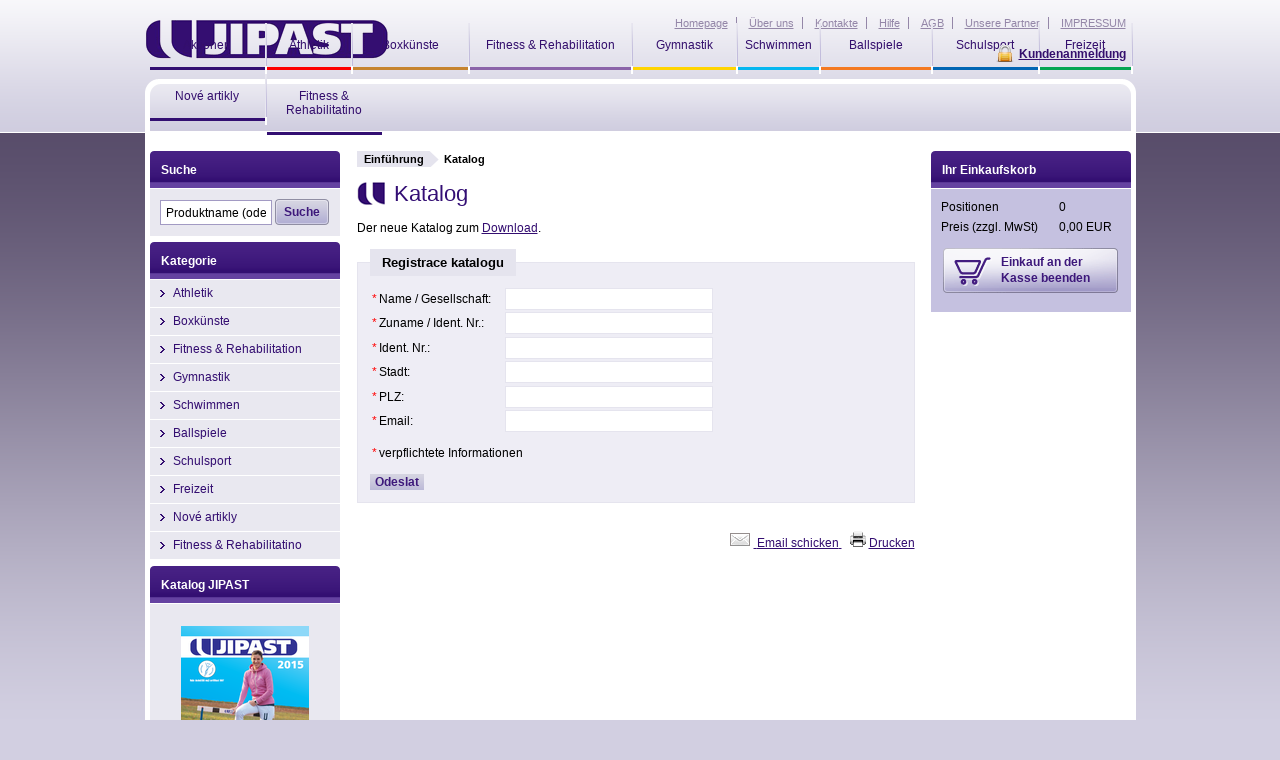

--- FILE ---
content_type: text/html
request_url: http://www.jipast.de/seiten/katalog/
body_size: 5123
content:

<!DOCTYPE html PUBLIC "-//W3C//DTD XHTML 1.0 Transitional//EN" "http://www.w3.org/TR/xhtml1/DTD/xhtml1-transitional.dtd">
<html xmlns="http://www.w3.org/1999/xhtml">
  <head>
    <title>Sportartikelversand, Turnmatten, Fitness und Sportgeräte</title>
    <meta name="description"        content="Die Gesellschaft Jipast befasst sich mit der Herstellung und dem Verkauf von Sportgeräten und Sportbedarf führender tschechischer Hersteller, einschließlich Holzgeräten und Metallkonstruktionen. Des Weiteren spezialisieren wir uns auf die Entwicklung und" />
    <meta name="keywords"           content="Sportbedarf, Sportgeräte, Sport, Sportspiele, Jipast, Sportbekleidung, Übungen, Übungsgeräte, Athletik, Schulsport, Turnhallenausstattung, Kampfsport, Fitness, Rehabilitation, Schwimmen, Freizeit, Gymnastik" />
    <meta http-equiv="Content-Type" content="text/html; charset=windows-1250" />
    <meta http-equiv="Expires" content="never" />
    <meta http-equiv="Current-Date" content="20-Jan-2026 11:47:42 GMT" />
    <meta name="robots" content="index, follow" />
    <meta name="author" content="eBRÁNA s.r.o., www.ebrana.cz" />
  <meta name="verify-v1" content="yPJUH6uvxEMBkxprO+0OEDCXYgNge2Z58ZHmd65SFgQ=" />
<link rel="stylesheet" href="/css/format.css" type="text/css" media="screen, print" />
<link rel="stylesheet" href="/css/boxes.css" type="text/css" media="screen" />
<link rel="stylesheet" href="/css/print.css" type="text/css" media="print" />
<link rel="stylesheet" href="/css/thickbox.css" type="text/css" media="screen" />
<link rel="stylesheet" href="/css/ui.datepicker.css" type="text/css" media="screen" />
<link rel="stylesheet" href="/css/asistent.css" type="text/css" media="screen" />
<!--[if gte IE 5.5]>
<link rel="stylesheet" href="/css/ie.css" type="text/css" media="screen" />
<![endif]-->
<!--[if IE 6]>
<link rel="stylesheet" href="/css/ie6.css" type="text/css" media="screen" />
<![endif]-->
<!-- (eCP) css "/designs/0/css/boxes.css" is missing -->
<!-- (eCP) css "/designs/0/css/format.css" is missing -->

<script src="/ecp_core/modules/_core/js/globals.js.php" type="text/javascript"></script>
<script src="/ecp_core/modules/_core/js/main.js" type="text/javascript"></script>
<script src="/ecp_core/modules/_core/js/hover.js" type="text/javascript"></script>
<script src="/ecp_core/modules/_core/js/swfobject.js" type="text/javascript"></script>
<script src="/ecp_core/modules/_core/js/jquery-latest.pack.js" type="text/javascript"></script>

  <link rel="canonical" href="http://www.jipast.de/seiten/katalog.htm" />
  <link rel="shortcut icon" href="/favicon.ico" />
  </head>
  <body class="ostatni">
<div class="none">
  <script type="text/javascript" src="http://www.google-analytics.com/ga.js"></script>
  <script type="text/javascript">
    var pageTracker = _gat._getTracker("UA-9107895-1");
  </script>
  <script type="text/javascript" src="/ecp_core/lib/im/ga-set.js"></script>
</div>
  <p id="skipLinksTop" class="skipLinks">
    <a accesskey="1" href="#center" title="Überspringen an wesentliche Inhalte">Überspringen an wesentliche Inhalte</a><span class="hidden"> / </span>
    <a accesskey="2" href="#skip_content" title="Überspringen an ergänzende wesentliche Inhalte">Überspringen an ergänzende wesentliche Inhalte</a><span class="hidden"> / </span>
    <a accesskey="4" href="#TB_window" title="Überspringen ans Bildnis">Überspringen ans Bildnis</a>
  </p>
    <div class="backgroundContainer">
      <div id="main">
        <div id="main2">
            <iframe id="iframe_submit" name="iframe_submit" width="0" height="0" frameborder="0" src=""></iframe>
            <div id="info" class="show_info">
              <div id="info_text" class="padder">
                <div class="x" onclick="hide_info();">
                  <a href="#close_me" title="close" >X</a>
                </div>
                <div id="info_text_data">
                Das Produkt wurde in die Bestellung eingefügt
                </div>
              </div>
            </div>


<div id="top">

              <div class="logo_relative">
                <a href="/" id="logo" title="www.jipast.de">
                  <img src="/images/logo.gif" alt="www.jipast.de" />
                </a>
              </div>
<div id="top_nav_wrapper">
  <ul id="top_nav">
    <li class="stranka_1 first" >
      <a href="/" title="Homepage"  >
        <span>
Homepage
        </span>
      </a>
    </li>
    <li class="stranka_2" >
      <a href="/seiten/napoveda/uber-uns.htm" title="Über uns"  >
        <span>
Über uns
        </span>
      </a>
    </li>
    <li class="stranka_3" >
      <a href="/seiten/napoveda/jontakte.htm" title="Kontakte"  >
        <span>
Kontakte
        </span>
      </a>
    </li>
    <li class="stranka_4" >
      <a href="/seiten/napoveda/Hilfe.htm" title="Hilfe"  >
        <span>
Hilfe
        </span>
      </a>
    </li>
    <li class="stranka_5" >
      <a href="/seiten/napoveda/AGB.htm" title="AGB"  >
        <span>
AGB
        </span>
      </a>
    </li>
    <li class="stranka_6" >
      <a href="/seiten/unsere-partner.htm" title="Unsere Partner"  >
        <span>
Unsere Partner
        </span>
      </a>
    </li>
    <li class="stranka_7 last" >
      <a href="/seiten/napoveda/impressum.htm" title="IMPRESSUM"  >
        <span>
IMPRESSUM
        </span>
      </a>
    </li>
  </ul>
</div>
<div id="nav_wrapper">
<ul id="nav">
<li ><strong class="m1 first">
  <a href="/aktions.htm" title="Aktionen"><span><span><span>
Aktionen
  </span></span></span></a>
</strong></li>
<li ><strong class="m2">
  <a href="/Athletik.htm" title="Athletik"><span><span><span>
Athletik
  </span></span></span></a>
</strong></li>
<li ><strong class="m3">
  <a href="/boxkunste.htm" title="Boxkünste"><span><span><span>
Boxkünste
  </span></span></span></a>
</strong></li>
<li ><strong class="m4">
  <a class="dlouhy" href="/fitness--rehabilitation.htm" title="Fitness &amp; Rehabilitation"><span><span><span>
Fitness &amp; Rehabilitation
  </span></span></span></a>
</strong></li>
<li ><strong class="m5">
  <a href="/Gymnastik.htm" title="Gymnastik"><span><span><span>
Gymnastik
  </span></span></span></a>
</strong></li>
<li ><strong class="m6">
  <a href="/Schwimmen.htm" title="Schwimmen"><span><span><span>
Schwimmen
  </span></span></span></a>
</strong></li>
<li ><strong class="m7">
  <a href="/Sportspiele.htm" title="Ballspiele"><span><span><span>
Ballspiele
  </span></span></span></a>
</strong></li>
<li ><strong class="m8">
  <a href="/sport-fur-schule.htm" title="Schulsport"><span><span><span>
Schulsport
  </span></span></span></a>
</strong></li>
<li ><strong class="m9">
  <a href="/Freizeit.htm" title="Freizeit"><span><span><span>
Freizeit
  </span></span></span></a>
</strong></li>
<li ><strong class="m10">
  <a href="/nove-artikly.htm" title="Nové artikly"><span><span><span>
Nové artikly
  </span></span></span></a>
</strong></li>
<li ><strong class="m11 lastura">
  <a class="dlouhy" href="/fitness-amp-rehabilitatino.htm" title="Fitness &amp; Rehabilitatino"><span><span><span>
Fitness &amp; Rehabilitatino
  </span></span></span></a>
</strong></li>
</ul>
</div>
<div id="header_box" >
  <div class="extra" >
<a class="customer_nologin" href="/mein-konto.htm#show_login" onclick="if (window.pageTracker) { pageTracker._trackPageview('/prihlasit-se.htm'); } header_display_login();return false;" title="Kundenanmeldung ">
<span>
  Kundenanmeldung 
</span>
</a>
  </div>
</div>
<div id="header_login_control_box" >
  <div id="header_login_form" >
  <div id="close" onclick="header_display_login();">
    <img src="/images/buttons/login_close.gif" alt="[x]" title="Skrytí přihlašovacího okna" />
  </div>
    <form id="header_user_form_login" name="header_user_form_login" method="post" action="/action.php" >
      <input type="hidden" name="group" value="3" />
      <input type="hidden" name="mode" value="login" />
      <input type="hidden" name="path" value="L3NlaXRlbi9rYXRhbG9nLw==" />
      <input type="hidden" name="checkout_error_rep" value="2" />
      <fieldset class="user_form_fieldset" >
        <p class="jmeno">
          <label for="header_login_username_input">Anwendername: </label>
          <input id="header_login_username_input" type="text" value="" name="login_username"  maxlength="50" size="18" />
        </p>
        <p class="heslo">
          <label for="header_login_password_input">Ihre Passwort:</label>
          <input id="header_login_password_input" type="password" value="" name="login_password" maxlength="40" size="18" onkeyup="if (header_check_login_inputs()) { document.header_user_form_login.submit();  }" />
        </p>
        <p class="tlaco">
          <a href="#login" onclick="if (header_check_login_inputs_do()) { document.header_user_form_login.submit(); }">
            <img src="/images/buttons/header_login.gif" alt="Sich anmelden " border="0"/>
          </a>
        </p>
        <p id="zapomnel">
          <a href='javascript:;' title='' class='login' onclick=" generic_win = window.open('/popup.htm?mode=forgot_password', 'login', 'toolbar=no,menubar=no,location=no,directories=no,scrollbars=yes,resizable=yes,status=no,width=520,height=200,top=50,left=50'); if (!generic_win.opener) { generic_win.opener = self; } if (window.focus) {generic_win.focus(); }  ">Vergessen sie Passwort?</a>
        </p>
      </fieldset>
    </form>
  </div>
</div>
<div class="cleaner"></div>
</div>
  <div id="center"  >
    <div class="center_header"></div>
    <div class="center_cont">
  <div id="crumb_trail">
    <span class="arrow first"><a href="http://www.jipast.de" title="Einführung ">Einführung </a></span>
    <span class="final">Katalog</span>
  </div>
<div id="stranky">
  <h1>Katalog</h1>
  <div class="popis">
  <p>Der neue Katalog zum <a    href="/editor/filestore/File/X_katalog_2014_celek.pdf"    >Download</a>.</p>
  </div>
   <script type="text/javascript">
       
                function form_stranky_kontrola(){
                                    
                  if (ge_v("vst_jmeno") == "") 
                  {
                    alert("Vyplňte prosím políčko Name / Gesellschaft");
                    refocus("form_pages", "vst_jmeno");                    
                    return false;
                  } // end if 

                  if (ge_v("vst_prijmeni") == "") 
                  {
                    alert("Vyplňte prosím políčko Zuname / Ident. Nr.");
                    refocus("form_pages", "vst_prijmeni");                    
                    return false;
                  } // end if 

                  if (ge_v("vst_uliceacp") == "") 
                  {
                    alert("Vyplňte prosím políčko Ident. Nr.");
                    refocus("form_pages", "vst_uliceacp");                    
                    return false;
                  } // end if 
                      
                  if (ge_v("vst_mesto") == "") 
                  {
                    alert("Vyplňte prosím políčko Stadt");
                    refocus("form_pages", "vst_mesto");                    
                    return false;
                  } // end if 

                  if (ge_v("vst_psc") == "") 
                  {
                    alert("Vyplňte prosím políčko PLZ");
                    refocus("form_pages", "vst_psc");                    
                    return false;
                  } // end if 

                  if (ge_v("vst_email") == "") 
                  {                    
                    alert("Vyplňte prosím políčko Email");
                    refocus("form_pages", "vst_email");                    
                    return false;
                  } // end if 
                                    
                  if (!isEmail(ge_v("vst_email"))) 
                  {
                    alert("Zadaný Email není správně vyplněný.");
                    refocus("form_pages", "vst_email");
                    return false;
                  } // end if 
                  
                  return true;
                  
                } // end function
                
          </script>
<div id="vestnikForm">
<div id="but_vestnik_info"></div>
  <form action="/action.php" method="post" id="form_pages" name="form_pages" target="iframe_submit" onsubmit="return form_stranky_kontrola();">
   <input type="hidden" name="group" value="wa" />   <input type="hidden" name="mode" value="form_pages" />           <fieldset>
        <legend>Registrace katalogu</legend>
        <p>
          <label for="vst_jmeno"><span class="red_star">*</span>Name / Gesellschaft:</label>       <input name="vst_jmeno" id="vst_jmeno" type="text" value="" />
        </p>
        <p>
          <label for="vst_prijmeni"><span class="red_star">*</span>Zuname / Ident. Nr.:</label>    <input name="vst_prijmeni" id="vst_prijmeni" type="text" value="" />
        </p>
        <p>
          <label for="vst_uliceacp"><span class="red_star">*</span>Ident. Nr.:</label><input name="vst_uliceacp" id="vst_uliceacp" type="text" value="" />
        </p>
        <p>
          <label for="vst_mesto"><span class="red_star">*</span>Stadt:</label>       <input name="vst_mesto" id="vst_mesto" type="text" value="" />
        </p>
        <p>
          <label for="vst_psc"><span class="red_star">*</span>PLZ:</label>         <input name="vst_psc" id="vst_psc" type="text" value="" />
        </p>
        <p>
          <label for="vst_email"><span class="red_star">*</span>Email:</label>       <input name="vst_email" id="vst_email" type="text" value="" />
        </p>
        <p class="note"><span class="red_star">*</span>verpflichtete Informationen</p>
        <p class="submit">
          <input type="submit" class="sub" value="Odeslat" />
        </p>
        </fieldset>
  </form>
</div>
<div class="cleaner"></div>
<div class="span"></div>
  <p class="odkazy">                                                                                                                                                                                                                                                                                                                                     
             <a  title='Email schicken' href="javascript:;" onclick="window_open(350, 150, 'email.php?cid=19&amp;id=45&amp;modul=stranky2&amp;ref=21&amp;child_id=0&amp;predmet=Email Von www.jipast.de&amp;from_mail=info@jipast.cz&amp;from_name=Jipast AG&amp;url=http://www.jipast.de');">
              <img src ="/images/icons/mail.gif" alt="" />
              <span>Email schicken</span>
            </a>  <a href="javascript:window.print();" title="Drucken "><img src ="/images/icons/tisk.gif" alt="" /><span>Drucken </span></a>
  </p>
</div>    <div class="cleaner"></div>
    </div>
    <div class="center_footer"></div>
  </div>
    <a id="skip_content"></a>
    <h2 class="hidden">Doplňující obsah</h2>
  <div id="right">
    <div class="right_header"></div>
    <div class="right_cont">
<div class="container" id="cont_minibasket">
  <div class="container_cont">
    <h3><strong>Ihr Einkaufskorb </strong></h3>
<div id="minibasket">
  <table>
    <tbody>
    <tr>
	     <th>Positionen</th>
		   <td>
        <div id="KOSIK_QTY">0</div>
      </td>
	   </tr>
    <tr>
	     <th>Preis <span>(zzgl. MwSt)</span> 	     </th>
	     <td>
        <div id="KOSIK_PRICE">0,00&nbsp;EUR</div>
      </td>
	   </tr>
    <tr>
      <td class="tlacitka" colspan="2">
      <a id="checkout_ahref_id" onclick="" class="dokoncit" href="/kasse.htm">
        <span>Einkauf an der Kasse beenden</span>
      </a>
      </td>
    </tr>
    </tbody>
  </table>
</div>
<div class="span"></div>  </div>
</div>
    </div>
    <div class="right_footer"></div>
  </div>
  <div id="left">
    <div class="left_header"></div>
    <div class="left_cont">
<div class="container" id="columnSearch">
  <div class="container_cont">
    <h3><strong>Suche</strong></h3>
    <form action="/index.php" method="get" name="searchform" >
      <input type="hidden" name="ref" value="80" />
      <input id="fulltext" class="vyraz" value="Produktname (oder Warencode)" type="text" name="qs" onfocus="this.select();" />
      <input type="submit" class="sub" value="Suche" />
    </form>
    <div class="cleaner"></div>
  </div>
</div>
<div class="container" id="stromCont">
  <div class="container_cont">
    <h3><strong>Kategorie</strong></h3>
  <div id="rl_box" class="col_list">
  <ul class="menu_cat active" id="cat_0_0">
    <li class="i_0_cat_0 ">
      <a href="/Athletik.htm" title="Athletik">Athletik</a>
    </li>
    <li class="i_1_cat_0 ">
      <a href="/boxkunste.htm" title="Boxkünste">Boxkünste</a>
    </li>
    <li class="i_2_cat_0 ">
      <a href="/fitness--rehabilitation.htm" title="Fitness &amp; Rehabilitation">Fitness &amp; Rehabilitation</a>
    </li>
    <li class="i_3_cat_0 ">
      <a href="/Gymnastik.htm" title="Gymnastik">Gymnastik</a>
    </li>
    <li class="i_4_cat_0 ">
      <a href="/Schwimmen.htm" title="Schwimmen">Schwimmen</a>
    </li>
    <li class="i_5_cat_0 ">
      <a href="/Sportspiele.htm" title="Ballspiele">Ballspiele</a>
    </li>
    <li class="i_6_cat_0 ">
      <a href="/sport-fur-schule.htm" title="Schulsport">Schulsport</a>
    </li>
    <li class="i_7_cat_0 ">
      <a href="/Freizeit.htm" title="Freizeit">Freizeit</a>
    </li>
    <li class="i_8_cat_0 ">
      <a href="/nove-artikly.htm" title="Nové artikly">Nové artikly</a>
    </li>
    <li class="i_9_cat_0 ">
      <a href="/fitness-amp-rehabilitatino.htm" title="Fitness &amp; Rehabilitatino">Fitness &amp; Rehabilitatino</a>
    </li>
  </ul>
  </div>
  </div>
</div>
<div class="container" id="katalogCol">
  <div class="container_cont">
    <h3><strong>Katalog JIPAST</strong></h3>
    <div class="anotace">
<p><a    href="/seiten/katalog/"    ><img   title="Zertifikate" src="/editor/filestore/Image/katalog2015_180_x_128.PNG" width="128" height="180"  alt="Zertifikate"   /></a><a    href="/seiten/katalog/"    ><br />
</a></p>
<div><a    href="/seiten/katalog/"    ><img    src="/editor/filestore/Image/katalog.gif"    alt=""   /></a></div>    </div>
 </div>
</div>
<div class="cleaner"></div><div class="span"></div>
    </div>
    <div class="left_footer"></div>
  </div>
<div class="cleaner footerCleaner"></div>
<div id="bottom">
  <div class="padder">
     <ul>
       <li class="first"><a href="/">Homepage</a></li>
       <li><a href="/seiten/napoveda/uber-uns.htm" title="Über uns">Über uns</a></li>
       <li><a href="/seiten/napoveda/jontakte.htm" title="Kontakte">Kontakte</a></li>
       <li><a href="/seiten/napoveda/Hilfe.htm" title="Hilfe">Hilfe</a></li>
       <li><a href="/seiten/napoveda/AGB.htm" title="AGB">AGB</a></li>
       <li><a href="/seiten/unsere-partner.htm" title="Unsere Partner">Unsere Partner</a></li>
       <li><a href="/seiten/napoveda/impressum.htm" title="IMPRESSUM">IMPRESSUM</a></li>
       <li class="last flag"><a href="http://www.jipast.cz/">www.jipast.cz</a></li>
     </ul>
      <p class="skipLinks"><a accesskey="3" href="#skipLinksTop" title="Überspringen an Beginn der Seite">Überspringen an Beginn der Seite</a></p>
<p id="karty">
  <a href="/seiten/bezpecne-nakupovani.htm">
    <img src="/images/karty.gif" alt="" />
  </a>
</p>
     <p class="copy">&copy; 2026 www.jipast.de</p>
     <a id="b2c" href="http://ebrana.cz/tvorba-e-shopu/" title="Professional e-shop design by eBRÁNA" target="_blank"><img src="/images/b2c.gif" alt="Professional e-shop design by eBRÁNA" /></a>
     <a id="ebrana" href="http://ebrana.cz/tvorba-webovych-stranek/" title="Webdesign - professional WebSite Design by eBRÁNA" target="_blank"><img src="/images/ebrana.gif" alt="Webdesign - professional WebSite Design by eBRÁNA" /></a>
  </div>
</div>
       </div>
     </div>
    </div>
<script src="/ecp_core/modules/_core/js/jquery.form.js" type="text/javascript"></script>
<script src="/ecp_core/modules/_core/js/ui.tabs.pack.js" type="text/javascript"></script>
<script src="/ecp_core/modules/_core/js/jquery.init.js" type="text/javascript"></script>
<script src="/ecp_core/modules/_core/js/thickbox.patch.js" type="text/javascript"></script>
<script src="/ecp_core/modules/_core/js/ui.datepicker.pack.js" type="text/javascript"></script>
<script src="/ecp_core/modules/_core/js/ui.datepicker-cs.js" type="text/javascript"></script>
<script src="/ecp_core/modules/_core/js/jquery.scrollTo-1.4.0-min.js" type="text/javascript"></script>
<script src="/ecp_core/modules/_core/js/jquery.MetaData.js" type="text/javascript"></script>
<script src="/ecp_core/modules/_core/js/jquery.rating.pack.js" type="text/javascript"></script>
<div class="hidden"></div>
 </body>
</html>


--- FILE ---
content_type: text/css
request_url: http://www.jipast.de/css/print.css
body_size: 343
content:
/* * * * * * * * * * * * * * * * * * * * * * * * * * * * * * * * * * * * * * * * * * * * * * * *
 *
 * PRINT.CSS: - styly pro tisk
 *            - print styles
 *
 * version: 1.0.1 / ecp 1.3
 * author: OV
 * email: vetesnik@ebrana.cz
 * media: print
 *
 * * * * * * * * * * * * * * * * * * * * * * * * * * * * * * * * * * * * * * * * * * * * * * * */
	
	html, body						{ color: black; background: white; }
	
	
	/* * * * * *  hiding unnecessary content  * * * * * */
	h2.hidden,
	hr.none,
	.odkazy,
	#top,
	#left,
	#right,
	#bottom,
	#crumb_trail,
	p.skipLinks,
	div.links,
	#info,
	p.nahoru,
	div.tlacitko,
	p.koupit,
	p.info,
	p.strankovani,
	#asistent,
	#review_form,
	#contact_form
	{ display: none; }